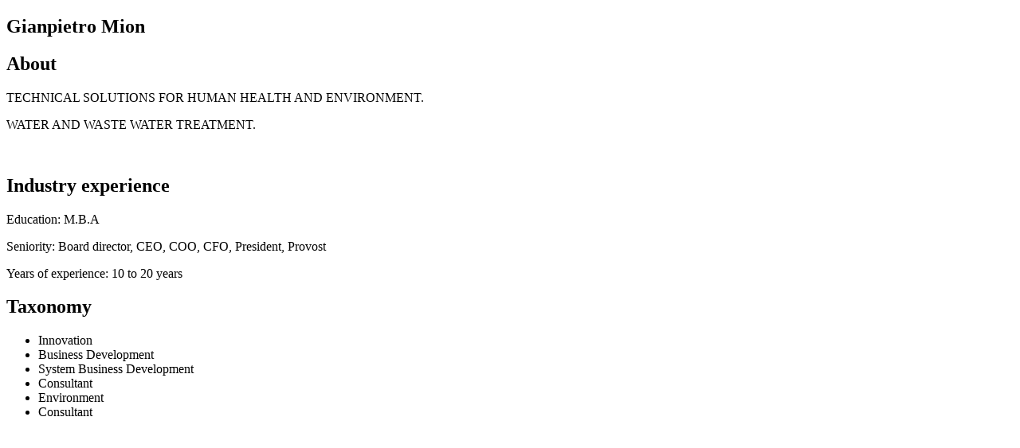

--- FILE ---
content_type: text/html; charset=UTF-8
request_url: https://wwtpdesign.thewaternetwork.com/member-8CG/gianpietro-mion-Xn4oUZ93CBTIaJxwwImddQ/home
body_size: 1065
content:
<!DOCTYPE html>
<html lang="en">
<head>
    <meta charset="UTF-8">
    <meta name="viewport" content="width=device-width, initial-scale=1">
    <meta http-equiv="X-UA-Compatible" content="ie=edge">
            <meta name="apple-itunes-app" content="app-id=6448865043, app-argument=">
        <meta name="color-scheme" content="only light">
            <meta name="robots" content="index, follow">
        <meta name="googlebot" content="index, follow">
                    <meta name="author" content="Wastewater Treatment Design">
        <meta name="language" content="en">
        <meta name="copyright" content="Wastewater Treatment Design">
        <meta name="publisher" content="Wastewater Treatment Design">
        <meta name="description" content="TECHNICAL SOLUTIONS FOR HUMAN HEALTH AND ENVIRONMENT.  WATER AND WASTE WATER TREATMENT.">
        <meta property="og:title" content="Gianpietro Mion">
        <meta property="og:type" content="profile">
        <meta property="og:description" content="TECHNICAL SOLUTIONS FOR HUMAN HEALTH AND ENVIRONMENT.  WATER AND WASTE WATER TREATMENT.">
        <meta property="og:url" content="https://wwtpdesign.thewaternetwork.com/member-8CG/gianpietro-mion-Xn4oUZ93CBTIaJxwwImddQ/home">
        <meta property="og:site_name" content="Wastewater Treatment Design">
                            <meta name="twitter:card" content="summary">
                <meta name="twitter:site" content="@WaterNetwork1">
        <meta name="twitter:url" content="https://wwtpdesign.thewaternetwork.com/member-8CG/gianpietro-mion-Xn4oUZ93CBTIaJxwwImddQ/home">
        <meta name="twitter:creator" content="@WaterNetwork1">
        <meta name="twitter:title" content="Gianpietro Mion">
        <meta name="twitter:description" content="TECHNICAL SOLUTIONS FOR HUMAN HEALTH AND ENVIRONMENT.  WATER AND WASTE WATER TREATMENT.">
        <meta name="twitter:image" content="">
    

            <script type="application/ld+json">
            {"@context":"https://schema.org","@type":"ProfilePage","dateCreated":"2018-02-15T16:54:11+01:00","dateModified":"2025-03-20T09:14:03+01:00","mainEntity":{"@type":"Person","name":"Gianpietro Mion","description":"TECHNICAL SOLUTIONS FOR HUMAN HEALTH AND ENVIRONMENT.\nWATER AND WASTE WATER TREATMENT.","identifier":"Xn4oUZ93CBTIaJxwwImddQ"}}
        </script>
                <link rel="apple-touch-icon" sizes="60x60" href="https://wwtpdesign.thewaternetwork.com/storage2/bZLl7vOopy4JrRaPcpkKDMxNPW_bQk5ALNocVql8tv5lMhq8NZsqYJkEu3pa4LIM-CVePCkPh3JgRXlmWMq2NoqICX_wUqbtx7891i0UGZxNZI7gsXI19HpNj6FLwnQK?f=xs">
        <link rel="apple-touch-icon" sizes="120x120" href="https://wwtpdesign.thewaternetwork.com/storage2/bZLl7vOopy4JrRaPcpkKDMxNPW_bQk5ALNocVql8tv5lMhq8NZsqYJkEu3pa4LIM-CVePCkPh3JgRXlmWMq2NoqICX_wUqbtx7891i0UGZxNZI7gsXI19HpNj6FLwnQK?f=sm">
        <link rel="apple-touch-icon" sizes="150x150" href="https://wwtpdesign.thewaternetwork.com/storage2/bZLl7vOopy4JrRaPcpkKDMxNPW_bQk5ALNocVql8tv5lMhq8NZsqYJkEu3pa4LIM-CVePCkPh3JgRXlmWMq2NoqICX_wUqbtx7891i0UGZxNZI7gsXI19HpNj6FLwnQK?f=md">
        <link rel="icon" sizes="20x20" href="https://wwtpdesign.thewaternetwork.com/storage2/bZLl7vOopy4JrRaPcpkKDMxNPW_bQk5ALNocVql8tv5lMhq8NZsqYJkEu3pa4LIM-CVePCkPh3JgRXlmWMq2NoqICX_wUqbtx7891i0UGZxNZI7gsXI19HpNj6FLwnQK?f=i">
        <link rel="icon" sizes="60x60" href="https://wwtpdesign.thewaternetwork.com/storage2/bZLl7vOopy4JrRaPcpkKDMxNPW_bQk5ALNocVql8tv5lMhq8NZsqYJkEu3pa4LIM-CVePCkPh3JgRXlmWMq2NoqICX_wUqbtx7891i0UGZxNZI7gsXI19HpNj6FLwnQK?f=sm">
        <link rel="shortcut icon" href="https://wwtpdesign.thewaternetwork.com/storage2/bZLl7vOopy4JrRaPcpkKDMxNPW_bQk5ALNocVql8tv5lMhq8NZsqYJkEu3pa4LIM-CVePCkPh3JgRXlmWMq2NoqICX_wUqbtx7891i0UGZxNZI7gsXI19HpNj6FLwnQK?f=i">
                                <link rel="canonical" href="https://thewaternetwork.com/member-8CG/gianpietro-mion-Xn4oUZ93CBTIaJxwwImddQ/home">
                    <title>Gianpietro Mion - Wastewater Treatment Design</title>
            <style>
            h1, h2, h3, h4, h5, h6, p {
                overflow-wrap: anywhere;
                word-break: normal;
            }

            pre {
                overflow-x: auto;
            }

            img {
                max-width: 100%;
            }

            nav a {
                display: block;
                font-size: 1.5em;
                padding-top: 0.5em;
                padding-bottom: 0.5em;
            }
        </style>
    </head>
<body>
    <article>
        <header>
            <h1>Gianpietro Mion</h1></header><section>
                <h2>About</h2><p> TECHNICAL SOLUTIONS FOR HUMAN HEALTH AND ENVIRONMENT. </p><p> WATER AND WASTE WATER TREATMENT. </p><p> &nbsp; </p></section><section>
                <h2>Industry experience</h2><p>Education: M.B.A</p><p>Seniority: Board director, CEO, COO, CFO, President, Provost</p><p>Years of experience: 10 to 20 years</p></section><section>
                <h2>Taxonomy</h2>
                <ul><li>Innovation</li><li>Business Development</li><li>System Business Development</li><li>Consultant</li><li>Environment</li><li>Consultant</li></ul>
            </section></article>
</body>
</html>
